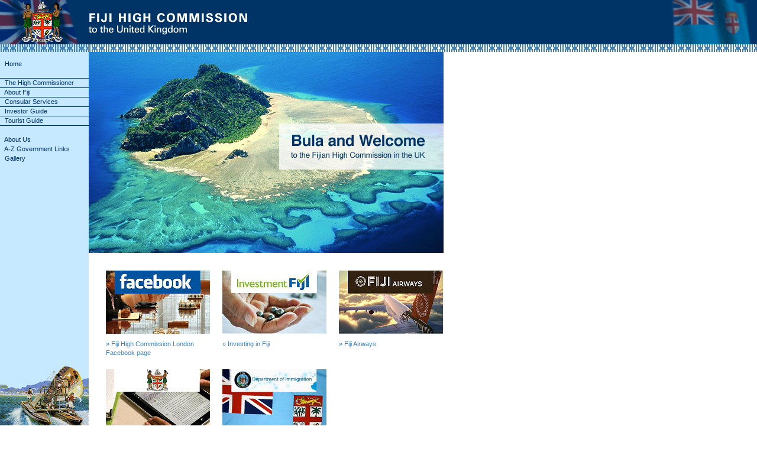

--- FILE ---
content_type: text/html
request_url: http://fijihighcommission.org.uk/
body_size: 4043
content:
<!DOCTYPE HTML PUBLIC "-//W3C//DTD HTML 4.01 Transitional//EN">
<html>
<head>
<title>Fiji High Commission London</title>
<meta name="description" content="Consular services and advice for Fiji nationals residing in or visiting the UK."><meta name="keywords" lang="en" content="passport renewal,passport application form,work permit application form,visa permits,registering births,registering deaths,Acquiring citizenship,travel advice fiji,REGISTRY OFFICES FOR MARRIAGE IN FIJI,Marriage license,tax and customs,duty free Fiji,international airports,Fijian dollar,Fijian time zones,Fijian history,Tourist guide,Investor guide"><meta name="distribution" content="Global"><meta name="robots" content="index,follow"><meta name="revisit-after" content="30 days" /><meta http-equiv="Content-Type" content="text/html; charset=iso-8859-1">
<LINK rel="Index" href="sitemap.html" type="text/html">
<LINK rel="stylesheet" href="stylesheets/stylesheet.css" type="text/css">
<script language="JavaScript">
<!--
<!--
function MM_reloadPage(init) {  //reloads the window if Nav4 resized
  if (init==true) with (navigator) {if ((appName=="Netscape")&&(parseInt(appVersion)==4)) {
    document.MM_pgW=innerWidth; document.MM_pgH=innerHeight; onresize=MM_reloadPage; }}
  else if (innerWidth!=document.MM_pgW || innerHeight!=document.MM_pgH) location.reload();
}
MM_reloadPage(true);
// -->

function MM_openBrWindow(theURL,winName,features) { //v2.0
  window.open(theURL,winName,features);
}

<!-- Hide from older browsers
function winresize(){

w = screen.width;
h = screen.height;
ah = h - 25

if (w > 800) w = 800;
if (h > 560) h = 560

window.resizeTo(w,h)
window.moveTo(0,0) 

}
-->
</script>
</head>





<body topmargin="0" rightmargin="0" leftmargin="0" onLoad="runSlideShow(); winresize()">
<SCRIPT language=JavaScript>
/*
 Milonic DHTML Website Navigation Menu
 Written by Andy Woolley - Copyright 2002 (c) Milonic Solutions Limited. All Rights Reserved.
 
 Please visit http://www.milonic.co.uk/menu for more information.
 
*/
</SCRIPT>
      
<SCRIPT language=JavaScript src="menu/sidemenu_array.js" type=text/javascript></SCRIPT>		
<SCRIPT language=JavaScript src="menu/backtotop.js" type=text/javascript></SCRIPT>	
<SCRIPT language=JavaScript src="menu/mmenu.js" type=text/javascript></SCRIPT>

<!-- menu divs -->
<!-- solutions  divs -->
<table width="100%" height="100%" border="0" cellpadding="0" cellspacing="0">
  <tr> 
    <td width="100%" height="75" valign="bottom" bgcolor="#003366">
      <table width="100%" border="0" cellspacing="0" cellpadding="0">
        <tr> 
          <td width="150" height="75" valign="middle"> 
            <div align="center"><img src="images/flag1.gif" width="150" height="75" alt="Fiji coat of arms and Union Jack"></div>
          </td>
          <td width="451" valign="top" rowspan="2"> 
            <div align="left"> <img src="images/heading.gif" width="450" height="75" alt="FIJI HIGH COMMISSION To the United Kingdom"></div>
          </td>
          <td width="100%" valign="top" align="right"><img src="images/flag2.gif" width="150" height="75" alt="Fiji national flag"></td>
        </tr>
        <tr> 
          <td></td>
        </tr>
        <tr> 
          <td></td>
        </tr>
      </table>
    </td>
  </tr>

  <tr> 
    <td valign="top"> 
      <table width="100%" border="0" cellspacing="0" cellpadding="0" height="13">
        <tr> 
          <td width="150" bgcolor="#C6E9FF" background="images/pattern1.gif"></td>
          <td bgcolor="#FFFFFF" background="images/pattern2.gif"></td>
        </tr>
      </table>
      <table width="100%" height="100%" border="0" cellpadding="0" cellspacing="0">
        <tr> 
          <td width="150" valign="bottom" bgcolor="#C6E9FF"><img src="images/bluepixel.gif" width="150" height="175"></td>
          <td valign="top" bgcolor="#FFFFFF"> 
            <table width="600" border="0" cellspacing="0" cellpadding="0">
              <tr> 
                <td width="30" colspan="4"><img src="images/fiji-high-commission-uk.jpg" width="600" height="340"><br>
<img src="images/spacer.gif" width="600" height="30"></td>
              </tr>
            </table>
            <table border="0" cellspacing="0" cellpadding="0" width="600">
              <tr>
                <td valign="top" height="8">&nbsp;</td>
                <td valign="top" colspan="2"><table width="100%" border="0" cellspacing="0" cellpadding="0">
                  <tr>
                    <td width="176" valign="top"><a href="https://www.facebook.com/fijihighcommission.london?ref=ts&fref=ts"><img src="images/b-fiji-facebook.jpg" alt="Fiji High Commission London Facebook page" border="0"></a></td>
                    <td width="21">&nbsp;</td>					  
                    <td width="176" valign="top"><a href="http://www.investmentfiji.org.fj"><img src="images/b-investment-fiji.jpg" alt="Investing in Fiji" border="0"></a></td>
                    <td width="21">&nbsp;</td>
                    <td width="176" valign="top"><a href="http://www.fijiairways.com"><img src="images/b-fiji-airways.jpg" alt="Fiji Airways" border="0"></a></td>
                  </tr>
                  <tr>
                     <td width="176" class="homebutton" valign="top"><a href="https://www.facebook.com/fijihighcommission.london?ref=ts&fref=ts" class="tablelinks">&raquo; Fiji High Commission London Facebook page</a></td>
                    <td width="21">&nbsp;</td>
                    <td width="176" class="homebutton" valign="top"><a href="http://www.investmentfiji.org.fj" class="tablelinks">&raquo; Investing in Fiji</a></td>
                    <td width="21">&nbsp;</td>
                    <td width="176" class="homebutton" valign="top"><a href="http://www.fijiairways.com" class="tablelinks">&raquo; Fiji Airways</a></td>
                  </tr>
                  <tr>
                    <td width="176" valign="top"><a href="http://www.fiji.gov.fj/index.php?option=com_content&view=category&id=71&Itemid=165"><img src="images/b-fiji-press-releases.jpg" alt="Ministry of Information Press Releases" border="0"></a></td>
                    <td width="21">&nbsp;</td>
                    <td width="176" valign="top"><a href="http://www.immigration.gov.fj"><img src="images/b-fiji-immigration.jpg" alt="Department of Immigration" border="0"></a></td>
					  <td width="21">&nbsp;</td>
					  <td width="176" valign="top"></td>
                  </tr>
                  <tr>
                    <td width="176" class="homebutton" valign="top"><a href="http://www.fiji.gov.fj/index.php?option=com_content&view=category&id=71&Itemid=165" class="tablelinks">&raquo; Ministry of Information Press Releases</a></td>
                    <td width="21">&nbsp;</td>
                    <td width="176" class="homebutton" valign="top"><a href="http://www.immigration.gov.fj" class="tablelinks">&raquo; Department of Immigration</a></td>
					  <td width="21">&nbsp;</td>
                    <td width="176" class="homebutton" valign="top"></td>
					</tr>
                </table>
                  <p></p>
<!--Welcome-->					
					<table width="100%" border="0" cellspacing="0" cellpadding="10" bgcolor="#C6E9FF" >
                    <tr>
                      <td width="176" valign="top"><p class="headsmain" align="left">Bula Vinaka and welcome to the Fiji High Commission in London</p>
                        
                        <p class="text">If you require assistance or advice, The High Commission Team can be contacted via the following: </p>

						  <p class="tablelinks"><strong>Consular Section:</strong> </p>
                          <p class="text">Email: <a href="mailto:inikoro@fijihighcommission.org.uk">inikoro@fijihighcommission.org.uk</a> <br>
							  Email: <a href="mailto:mn_turagabeci@fijihighcommission.org.uk">mn_turagabeci@fijihighcommission.org.uk</a> <br>
                          Email: <a href="mailto:mail@fijihighcommission.org.uk">mail@fijihighcommission.org.uk</a> <br>
Phone: +44 (0) 207 584 3661</p>

					    <p class="tablelinks"><strong>Diplomatic Staff:</strong> </p>
                          <p class="text">
                            <strong>First Secretary: </strong><br>
                            Email: <a href="maiilto:pcakacaka@fijihighcommission.org.uk">pcakacaka@fijihighcommission.org.uk</a> <br>
Phone: +44 (0) 777 163 4787 <br>
                            <strong>Second Secretary:</strong> <br>
                            Email: <a href="mailto:fwilson@fijihighcommission.org.uk">fwilson@fijihighcommission.org.uk</a> <br>
                            Phone: +44 (0) 778 939 4904</p>
						  
                        <p class="text">Vinaka Saka Vakalevu.&nbsp;<br>
                        Fiji High Commission<br>United Kingdom</p>

</td>
                    </tr>
                  </table><br><br>
<!--Fiji Trade Portal  -->
					<table width="100%" border="1" bordercolor="#C6E9FF" cellspacing="0" cellpadding="10" bgcolor=#FFFFFF>
                    <tr>
                      <td width="176" valign="top">
						<p class="headsmain" align="left">Explore the Fiji Trade Information Portal</p>
						  <p class="text">The Fiji Trade Information Portal is a one-stop online platform for cross-border trade information in Fiji. It offers easy access to import/export regulations, tariffs, permits, and historical trade data — all in one place. <br><br>
							  <a href="/pdf/home/Fiji-Trade-Information-Portal.pdf">&raquo;&nbsp;Read more. (PDF)</a><br><br>

							  <a href="http://www.fijitradeportal.gov.fj">www.fijitradeportal.gov.fj</a><br>
							  Empowering Fijian businesses and investors with transparent, up-to-date trade information.<br><br>
							  <a href="http://www.fijitradeportal.gov.fj"><img src="images/home/trade-flyer.png" width="540px"></a>
							</p>
</td>
                    </tr>
                  </table><br><br>
			  
<!-- end  -->			  			


                  <p class="tablelinks"><strong><a href="https://www.facebook.com/fijihighcommission.london">Stay up-to-date with the Fiji High Commission on Facebook</a>.<br>
                    <br>
                  </strong> <a href="https://www.facebook.com/fijihighcommission.london"><img src="images/FindusonFacebook-FijiHighCommission.png" width="120"></a></p>
                  <p class="text"><span class="welcome"><span class="smalltext"><br>
                    <br>
                    Fiji High Commission, 34 Hyde Park Gate, London SW7 5DN<br>
                    </span><a href="Javascript:MM_openBrWindow('map.html','Fiji_High_Commission_London','scrollbars=yes,resizable=yes,width=540,height=380')" class="smalltext">Click 
                here for a map</a></span></p></td>
              </tr>
              <tr> 
                <td width="30" valign="top" height="8">&nbsp;</td>
                <td valign="top" class="foot_menu" colspan="2">&nbsp;</td>
              </tr>
              <tr> 
                <td width="30" valign="top">&nbsp;</td>
                <td valign="top" class="foot_menu" colspan="2"> 
                  <hr size="1" class="vline" noshade>                </td>
              </tr>
              <tr> 
                <td width="30" valign="top"></td>
                <td valign="top" class="foot_menu" width="369"></td>
                <td valign="top" width="202"> 
                  <div align="right"><a href="sitemap.html" class="smalltext">Site map</a><span class="smalltext"><img src="images/spacer.gif" width="5" height="5" border="0">|<img src="images/spacer.gif" width="5" height="5" border="0"> 
                    <script language="JavaScript1.2">
          <!-- Begin
          var months=new Array(13);
          months[1]="January";
          months[2]="February";
          months[3]="March";
          months[4]="April";
          months[5]="May";
          months[6]="June";
          months[7]="July";
          months[8]="August";
          months[9]="September";
          months[10]="October";
          months[11]="November";
          months[12]="December";
          var time=new Date();
          var lmonth=months[time.getMonth() + 1];
          var date=time.getDate();
          var year=time.getYear();
          if (year < 2000)    // Y2K Fix, Isaac Powell
          year = year + 1900; // http://onyx.idbsu.edu/~ipowell
          document.write("" + lmonth + " ");
          document.write(date + ", " + year + "");
          // End --&gt;
          //--></script>
                    </span> </div>                </td>
              </tr>
            </table>
          </td>
        </tr>
      </table>
      <p class="footermenu">&nbsp;</p>
    </td>
  </tr>
</table>
</body>
</html>


--- FILE ---
content_type: text/css
request_url: http://fijihighcommission.org.uk/stylesheets/stylesheet.css
body_size: 3825
content:
.text 
{  
	font-family: Verdana, Arial, Helvetica, sans-serif; 
	font-size: 10px; 
	font-style: normal; 
	line-height: 13px; 
	font-weight: normal; 
	color: #333333;
; list-style-position: outside; list-style-image: url(../images/diamond_sml.jpg)}

.homebutton 
{  
	padding-top:10px;
	padding-bottom:20px;
	
}


table .rates
{
	border:thin #EEEEEE solid;
	font-weight: normal; 
	text-align:left;
	vertical-align:top;
	font-family: Verdana, Arial, Helvetica, sans-serif; 
	font-size: 10px; 
	font-style: normal; 
	line-height: 13px; 
	color: #333333;
}
table .ratesright
{
	border:thin #EEEEEE solid;
	text-align:right;
	font-family: Verdana, Arial, Helvetica, sans-serif; 
	font-size: 10px; 
	font-style: normal; 
	line-height: 13px; 
	font-weight: normal; 
	color: #333333;
}

.tablelinks 
{  
	font-family: Verdana, Arial, Helvetica, sans-serif; 
	font-size: 11px; 
	font-style: normal; 
	line-height: 15px; 
	font-weight: normal; 
	color: #3D80B9;
	text-decoration: none; 
}
a 
{ 
	color: #3D80B9; 
	text-decoration: none; 
}
a.tablelinks:hover 
{ 
	color: #003366; 
	text-decoration: none; 
}
a.tablelinks:link 
{ 
	font-weight: normal; 
	text-decoration: none;
}
.caps
{
	text-transform:uppercase;
}

ul
{
	list-style-type:circle;
}

li
{
	margin-bottom:7px;
}

.heads 
{  
	font-family: Verdana, Arial, Helvetica, sans-serif; 
	font-size: 11px; 
	font-style: normal; 
	line-height: 13px; 
	font-weight: bold; 
	color: #000000;
}
.smalltext 
{  
	font-family: Verdana, Arial, Helvetica, sans-serif; 
	font-size: 9px; 
	font-style: normal; 
	line-height: 11px; 
	font-weight: normal; 
	color: #333333;
}
.smallhead 
{  
	font-family: Verdana, Arial, Helvetica, sans-serif; 
	font-size: 9px; 
	font-style: normal; 
	line-height: 11px; 
	font-weight: bold; 
	color: #333333;
}
.headsmain 
{  
	font-family: Verdana, Arial, Helvetica, sans-serif; 
	font-size: 18px; 
	font-style: normal; 
	line-height: 18px; 
	font-weight: bold; 
	color: #003366;
}
.headssub 
{  
	font-family: Verdana, Arial, Helvetica, sans-serif; 
	font-size: 13px; 
	font-style: normal; 
	line-height: 14px; 
	font-weight: bold; 
	color: #003366;
}
.close 
{  
	font-family: Verdana, Arial, Helvetica, sans-serif; 
	font-size: 9px; 	font-weight: lighter; 
	color: #3D80B9; 
	text-decoration: none;
}
.vline 
{  
	color: #3D80B9;
}
.footermenu 
{  
	font-family: Arial, Helvetica, sans-serif; 
	font-size: 9px;
}
.menusmall 
{ 
	font-family: Verdana, Arial, Helvetica, sans-serif; 
	font-size: 9px;
	font-style: normal; 
	line-height: 11px; 
	font-weight: normal; 
	color: #3D80B9;
 	text-decoration: none;
}
a.menusmall:hover 
{ 
	color: #003366; 
	text-decoration: none; 
}
a.menusmall:link 
{ 
	font-weight: normal; 
	text-decoration: none;
}
a.smalltext:link { color: #3D80B9; ; text-decoration: none}
a.smalltext:hover { color: #003366; ; text-decoration: none }
a.text:link {  color: #3D80B9; text-decoration: none}
a.text:hover {  color: #003366; text-decoration: none}
.acrobat {
	font-family: Verdana, Arial, Helvetica, sans-serif; 
	font-size: 9px;
	font-style: normal; 
	line-height: 11px; 
	font-weight: normal; 
	color: #FF0000;
 	text-decoration: none;
}
a.acrobat:hover {
	color: #FF0000;
	text-decoration: underline;
	font-family: Verdana, Arial, Helvetica, sans-serif;
	font-size: 9px;
	font-style: normal;
	line-height: 11px;
	font-weight: normal;
}
a.acrobat:link {
	font-weight: normal;
	text-decoration: none;
	font-family: Verdana, Arial, Helvetica, sans-serif;
	font-size: 9px;
	font-style: normal;
	line-height: 11px;
	color: #FF0000;
}
.news {
	font-family: Verdana, Arial, Helvetica, sans-serif; 
	font-size: 11px; 
	font-style: normal; 
	line-height: 15px; 
	font-weight: bold; 
	color: #003366;
	text-decoration: none;
}
a.news:link {
	text-decoration: blink;
}
a.news:visited {
	color: #003366;
	text-decoration: blink;
}


--- FILE ---
content_type: application/javascript
request_url: http://fijihighcommission.org.uk/menu/backtotop.js
body_size: 3442
content:
if(navigator.appVersion.indexOf("MSIE 6.0")>0){	effect = "Fade(duration=0.2);Shadow(color='#777777', Direction=135, Strength=5)"}else{	effect = "Shadow(color='#777777', Direction=135, Strength=5)"}//menunum=0;menus=new Array();_d=document;function addmenu(){menunum++;menus[menunum]=menu;}function dumpmenus(){mt="<scr"+"ipt language=javascript>";for(a=1;a<menus.length;a++){mt+=" menu"+a+"=menus["+a+"];"}mt+="<\/scr"+"ipt>";_d.write(mt)}style4=[			// style1 is an array of properties. You can have as many property arrays as you need. This means that menus can have their own style."white",				// Mouse Off Font Color"transparent",			// Mouse Off Background Color"white",			// Mouse On Font Color				"999999",			// Mouse On Background Color"",			// Menu Border Color 10,					// Font Size in pixels"normal",			// Font Style (italic or normal)"normal",				// Font Weight (bold or normal)"Verdana, Arial",	// Font Name0,					// Menu Item Padding,		// Sub Menu Image (Leave this blank if not needed)0,					// 3D Border & Separator bar"66ffff",			// 3D High Color"000099",			// 3D Low Color,			// Current Page Item Font Color (leave this blank to disable),				// Current Page Item Background Color (leave this blank to disable),		// Top Bar image (Leave this blank to disable),			// Menu Header Font Color (Leave blank if headers are not needed),			// Menu Header Background Color (Leave blank if headers are not needed)"B4DBFC",				// Menu Item Separator Color]//effect2 = "Alpha( style=0,opacity=65)"//effect=""addmenu(menu=[		// This is the array that contains your menu properties and details"sidemenu",			// Menu Name - This is needed in order for the menu to be called400,					// Menu Top - The Top position of the menu in pixels0,				// Menu Left - The Left position of the menu in pixels150,					// Menu Width - Menus width in pixels0,					// Menu Border Width ""bottom",					// Screen Position - here you can use "center;left;right;middle;top;bottom" or a combination of "center:middle"style4,				// Properties Array - this is set higher up, as above1,					// Always Visible - allows the menu item to be visible at all time (1=on/0=off)"center",				// Alignment - sets the menu elements text alignment, values valid here are: left, right or center,					// Filter - Text variable for setting transitional effects on menu activation - see above for more info1,					// Follow Scrolling - Tells the menu item to follow the user down the screen (visible at all times) (1=on/0=off)0, 					// Horizontal Menu - Tells the menu to become horizontal instead of top to bottom style (1=on/0=off),					// Keep Alive - Keeps the menu visible until the user moves over another menu or clicks elsewhere on the page (1=on/0=off),					// Position of TOP sub image left:center:right,					// Set the Overall Width of Horizontal Menu to 100% and height to the specified amount (Leave blank to disable),					// Right To Left - Used in Hebrew for example. (1=on/0=off),					// Open the Menus OnClick - leave blank for OnMouseover (1=on/0=off),					// ID of the div you want to hide on MouseOver (useful for hiding form elements)"",					// Background image for menu when BGColor set to transparent.,					// Scrollable Menu,					// Reserved for future use,"<img src='images/boat.gif'>","#",,"Fiji boat",0 // "Description Text", "URL", "Alternate URL", "Status", "Separator Bar"])dumpmenus();

--- FILE ---
content_type: application/javascript
request_url: http://fijihighcommission.org.uk/menu/sidemenu_array.js
body_size: 6125
content:

menunum=0;menus=new Array();_d=document;function addmenu(){menunum++;menus[menunum]=menu;}function dumpmenus(){mt="<scr"+"ipt language=javascript>";for(a=1;a<menus.length;a++){mt+=" menu"+a+"=menus["+a+"];"}mt+="<\/scr"+"ipt>";_d.write(mt)}

timegap=500					// The time delay for menus to remain visible on mouse off
followspeed=5				// Follow Scrolling speed (higher number makes the scrolling smoother but slower)
followrate=40				// Follow Scrolling Rate (use a minimum of 40 or you may experience problems)
suboffset_top=0;			// Sub menu offset Top position 
suboffset_left=13;			// Sub menu offset Left position

style1=[			// style1 is an array of properties. You can have as many property arrays as you need. This means that menus can have their own style.
"003366",				// Mouse Off Font Color
"C6E9FF",			// Mouse Off Background Color
"white",			// Mouse On Font Color				
"003366",			// Mouse On Background Color
"003366",			// Menu Border Color 
11,					// Font Size in pixels
"normal",			// Font Style (italic or normal)
"normal",				// Font Weight (bold or normal)
"Verdana, Arial",	// Font Name
2,					// Menu Item Padding
"images/tri.gif",	// Sub Menu Image (Leave this blank if not needed)
0,					// 3D Border & Separator bar
"66ffff",			// 3D High Color
"000099",			// 3D Low Color
,			// Current Page Item Font Color (leave this blank to disable)
,				// Current Page Item Background Color (leave this blank to disable)
"images/tri.gif",		// Top Bar image (Leave this blank to disable)
,			// Menu Header Font Color (Leave blank if headers are not needed)
"C6E9FF",			// Menu Header Background Color (Leave blank if headers are not needed)
"003366",				// Menu Item Separator Color
]

style3=[					// style1 is an array of properties. You can have as many property arrays as you need. This means that menus can have their own style.
"333333",					// Mouse Off Font Color
"cccccc",					// Mouse Off Background Color
"white",					// Mouse On Font Color
"666666",				// Mouse On Background Color
"999999",					// Menu Border Color 
10,							// Font Size (default is px but you can specify mm, pt or a percentage)
"normal",					// Font Style (italic or normal)
"normal",						// Font Weight (bold or normal)
"Verdana, Tahoma, Arial, Helvetica, sans-serif",	// Font Name
2,							// Menu Item Padding
"images/tri.gif",	// Sub Menu Image (Leave this blank if not needed)
,							// 3D Border & Separator bar
"black",					// 3D High Color
"black",					// 3D Low Color
,					// Current Page Item Font Color (leave this blank to disable)
,						// Current Page Item Background Color (leave this blank to disable)
"images/tri.gif",	// Top Bar image (Leave this blank to disable)
,					// Menu Header Font Color (Leave blank if headers are not needed)
,					// Menu Header Background Color (Leave blank if headers are not needed)
]


//effect2 = "Alpha( style=0,opacity=65)"
//effect=""


addmenu(menu=[		// This is the array that contains your menu properties and details
"sidemenu",			// Menu Name - This is needed in order for the menu to be called
100,					// Menu Top - The Top position of the menu in pixels
0,				// Menu Left - The Left position of the menu in pixels
150,					// Menu Width - Menus width in pixels
,					// Menu Border Width "
,					// Screen Position - here you can use "center;left;right;middle;top;bottom" or a combination of "center:middle"
style1,				// Properties Array - this is set higher up, as above
1,					// Always Visible - allows the menu item to be visible at all time (1=on/0=off)
"left",				// Alignment - sets the menu elements text alignment, values valid here are: left, right or center
,					// Filter - Text variable for setting transitional effects on menu activation - see above for more info
0,					// Follow Scrolling - Tells the menu item to follow the user down the screen (visible at all times) (1=on/0=off)
0, 					// Horizontal Menu - Tells the menu to become horizontal instead of top to bottom style (1=on/0=off)
,					// Keep Alive - Keeps the menu visible until the user moves over another menu or clicks elsewhere on the page (1=on/0=off)
,					// Position of TOP sub image left:center:right
,					// Set the Overall Width of Horizontal Menu to 100% and height to the specified amount (Leave blank to disable)
,					// Right To Left - Used in Hebrew for example. (1=on/0=off)
,					// Open the Menus OnClick - leave blank for OnMouseover (1=on/0=off)
,					// ID of the div you want to hide on MouseOver (useful for hiding form elements)
"",					// Background image for menu when BGColor set to transparent.
,					// Scrollable Menu
,					// Reserved for future use
,"&nbsp; Home","index.html",,"Home",0 // "Description Text", "URL", "Alternate URL", "Status", "Separator Bar"
,"&nbsp;","# type=header;align=center;",,"",1
,"&nbsp; The High Commissioner","welcome.html",,"The High Commissioner",1
,"&nbsp; About Fiji","about.html",,"About Fiji",1
,"&nbsp; Consular Services","services.html",,"Consular Services",1
,"&nbsp; Investor Guide","investor.html",,"Investor Guide",1
,"&nbsp; Tourist Guide","tourist.html",,"Tourist Guide",1
,"&nbsp;","# type=header;align=center;",,"",
,"&nbsp; About Us","aboutus.html",,"About Us",0
,"&nbsp; A-Z Government Links","links.html",,"A-Z Government Links",0
,"&nbsp; Gallery","gallery.html",,"Gallery",0
])

addmenu(menu=["about","offset=5",,300,1,"",style1,,"",,,,,,,,,,,,,
,"&nbsp;&nbsp;&nbsp;&nbsp;&nbsp;History and People", "x.html",,,
,"&nbsp;&nbsp;&nbsp;&nbsp;&nbsp;Government and External Relations", "x.html",,,
,"&nbsp;&nbsp;&nbsp;&nbsp;&nbsp;Agriculture", "x.html",,,
,"&nbsp;&nbsp;&nbsp;&nbsp;&nbsp;Economy", "x.html",,,
,"&nbsp;&nbsp;&nbsp;&nbsp;&nbsp;Education", "x.html",,,
,"&nbsp;&nbsp;&nbsp;&nbsp;&nbsp;Health, Social Welfare and Living Standards", "x.html",,,
,"&nbsp;&nbsp;&nbsp;&nbsp;&nbsp;Media", "x.html",,,
,"&nbsp;&nbsp;&nbsp;&nbsp;&nbsp;Recreation and Sports", "x.html",,,
,"&nbsp;&nbsp;&nbsp;&nbsp;&nbsp;Tourism", "x.html",,,
,"&nbsp;&nbsp;&nbsp;&nbsp;&nbsp;Trade and Industry", "x.html",,,
,"&nbsp;&nbsp;&nbsp;&nbsp;&nbsp;Transport, Communications and Energy", "x.html",,,
])




dumpmenus();